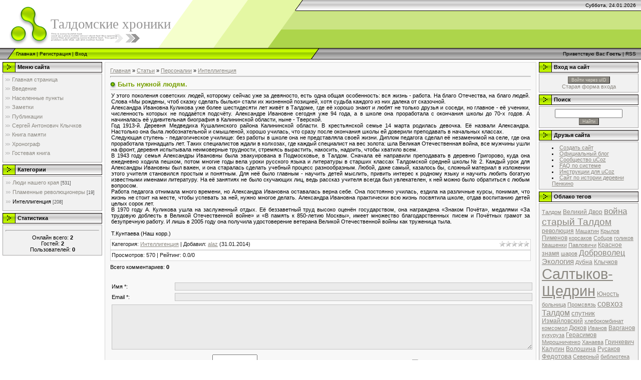

--- FILE ---
content_type: text/html; charset=UTF-8
request_url: https://alaz.moy.su/publ/byt_nuzhnoj_ljudjam/27-1-0-1457
body_size: 13954
content:
<!DOCTYPE html>
<html>
<head>

	<script type="text/javascript">new Image().src = "//counter.yadro.ru/hit;ucoznet?r"+escape(document.referrer)+(screen&&";s"+screen.width+"*"+screen.height+"*"+(screen.colorDepth||screen.pixelDepth))+";u"+escape(document.URL)+";"+Date.now();</script>
	<script type="text/javascript">new Image().src = "//counter.yadro.ru/hit;ucoz_desktop_ad?r"+escape(document.referrer)+(screen&&";s"+screen.width+"*"+screen.height+"*"+(screen.colorDepth||screen.pixelDepth))+";u"+escape(document.URL)+";"+Date.now();</script>
<meta http-equiv="content-type" content="text/html; charset=UTF-8">
<meta http-equiv="X-UA-Compatible" content="IE=edge" />
<title>Быть нужной людям. - Интеллигенция - Персоналии - Публикации - Талдомские хроники</title>

<link type="text/css" rel="StyleSheet" href="/_st/my.css" />

	<link rel="stylesheet" href="/.s/src/base.min.css?v=221108" />
	<link rel="stylesheet" href="/.s/src/layer1.min.css?v=221108" />

	<script src="/.s/src/jquery-1.12.4.min.js"></script>
	
	<script src="/.s/src/uwnd.min.js?v=221108"></script>
	<script src="//s772.ucoz.net/cgi/uutils.fcg?a=uSD&ca=2&ug=999&isp=0&r=0.244032751825134"></script>
	<link rel="stylesheet" href="/.s/src/ulightbox/ulightbox.min.css" />
	<link rel="stylesheet" href="/.s/src/social.css" />
	<script src="/.s/src/ulightbox/ulightbox.min.js"></script>
	<script>
/* --- UCOZ-JS-DATA --- */
window.uCoz = {"uLightboxType":1,"layerType":1,"country":"US","module":"publ","language":"ru","site":{"host":"alaz.moy.su","domain":null,"id":"7alaz"},"ssid":"777444144566530370232","sign":{"7287":"Перейти на страницу с фотографией.","7251":"Запрошенный контент не может быть загружен. Пожалуйста, попробуйте позже.","7253":"Начать слайд-шоу","7252":"Предыдущий","7254":"Изменить размер","5255":"Помощник","5458":"Следующий","3125":"Закрыть"}};
/* --- UCOZ-JS-CODE --- */

		function eRateEntry(select, id, a = 65, mod = 'publ', mark = +select.value, path = '', ajax, soc) {
			if (mod == 'shop') { path = `/${ id }/edit`; ajax = 2; }
			( !!select ? confirm(select.selectedOptions[0].textContent.trim() + '?') : true )
			&& _uPostForm('', { type:'POST', url:'/' + mod + path, data:{ a, id, mark, mod, ajax, ...soc } });
		}

		function updateRateControls(id, newRate) {
			let entryItem = self['entryID' + id] || self['comEnt' + id];
			let rateWrapper = entryItem.querySelector('.u-rate-wrapper');
			if (rateWrapper && newRate) rateWrapper.innerHTML = newRate;
			if (entryItem) entryItem.querySelectorAll('.u-rate-btn').forEach(btn => btn.remove())
		}
 function uSocialLogin(t) {
			var params = {"yandex":{"height":515,"width":870},"google":{"width":700,"height":600},"ok":{"height":390,"width":710},"vkontakte":{"height":400,"width":790},"facebook":{"width":950,"height":520}};
			var ref = escape(location.protocol + '//' + ('alaz.moy.su' || location.hostname) + location.pathname + ((location.hash ? ( location.search ? location.search + '&' : '?' ) + 'rnd=' + Date.now() + location.hash : ( location.search || '' ))));
			window.open('/'+t+'?ref='+ref,'conwin','width='+params[t].width+',height='+params[t].height+',status=1,resizable=1,left='+parseInt((screen.availWidth/2)-(params[t].width/2))+',top='+parseInt((screen.availHeight/2)-(params[t].height/2)-20)+'screenX='+parseInt((screen.availWidth/2)-(params[t].width/2))+',screenY='+parseInt((screen.availHeight/2)-(params[t].height/2)-20));
			return false;
		}
		function TelegramAuth(user){
			user['a'] = 9; user['m'] = 'telegram';
			_uPostForm('', {type: 'POST', url: '/index/sub', data: user});
		}
function loginPopupForm(params = {}) { new _uWnd('LF', ' ', -250, -100, { closeonesc:1, resize:1 }, { url:'/index/40' + (params.urlParams ? '?'+params.urlParams : '') }) }
/* --- UCOZ-JS-END --- */
</script>

	<style>.UhideBlock{display:none; }</style>
</head>

<body style="background-color:#FFFFFF; margin:0;padding:0;">
<div id="utbr8214" rel="s772"></div>

<!--U1AHEADER1Z--><div style="background:url('/.s/t/971/1.gif') top repeat-x #FFFFFF;">
<table border="0" cellpadding="0" cellspacing="0" width="100%">
<tr><td width="101" height="22"><img src="/.s/t/971/2.gif" border="0"></td><td width="505" height="22"><img src="/.s/t/971/3.gif" border="0"></td><td align="right" style="font-size:10px;padding-right:10px;">Суббота, 24.01.2026</td></tr>
<tr><td width="101" height="74"><img src="/.s/t/971/4.gif" border="0"></td><td width="505" style="background:url('/.s/t/971/5.gif');padding-bottom:20px;"><span style="color:#969595;font:20pt bold Verdana,Tahoma;"><!-- <logo> -->Талдомские хроники<!-- </logo> --></span></td><td><a href="javascript:;" onclick="return uSocialLogin('facebook');" data-social="facebook" class="login-with facebook" title="Войти через Facebook" rel="nofollow"><i></i></a> <a href="javascript:;" onclick="return uSocialLogin('vkontakte');" data-social="vkontakte" class="login-with vkontakte" title="Войти через ВКонтакте" rel="nofollow"><i></i></a> <a href="javascript:;" onclick="return uSocialLogin('google');" data-social="google" class="login-with google" title="Войти через Google" rel="nofollow"><i></i></a> <a href="javascript:;" onclick="return uSocialLogin('yandex');" data-social="yandex" class="login-with yandex" title="Войти через Яндекс" rel="nofollow"><i></i></a> </td></tr>
</table>
<table border="0" cellpadding="0" cellspacing="0" width="100%" height="23">
<tr><td width="32"><img src="/.s/t/971/6.gif" border="0"></td><td style="background:url('/.s/t/971/7.gif') #B0E300;font-size:10px;" class="topLink"><a href="http://alaz.moy.su/" title="Главная"><!--<s5176>-->Главная<!--</s>--></a>  | <a href="/register" title="Регистрация"><!--<s3089>-->Регистрация<!--</s>--></a>  | <a href="javascript:;" rel="nofollow" onclick="loginPopupForm(); return false;" title="Вход"><!--<s3087>-->Вход<!--</s>--></a></td><td width="27"><img src="/.s/t/971/8.gif" border="0"></td><td align="right" class="topLink" style="padding-right:10px;font-size:10px;"><!--<s5212>-->Приветствую Вас<!--</s>--> <b>Гость</b> | <a href="https://alaz.moy.su/publ/rss/">RSS</a></td></tr>
</table>
</div><!--/U1AHEADER1Z-->

<!-- <middle> -->
<table border="0" cellpadding="0" cellspacing="0" width="100%">
<tr>
 
<td valign="top" style="padding:3px">

<!--U1CLEFTER1Z-->
<!-- <block1> -->

<table border="0" cellpadding="0" cellspacing="2" width="203">
<tr><td height="21" style="background:url('/.s/t/971/9.gif') #D4DFF7;padding-left:30px;"><b><!-- <bt> --><!--<s5184>-->Меню сайта<!--</s>--><!-- </bt> --></b></td></tr>
<tr><td style="background:#F1F1F1;padding:5px;border:1px solid #A7A6A6;"><!-- <bc> --><div id="uMenuDiv1" class="uMenuV" style="position:relative;"><ul class="uMenuRoot">
<li><div class="umn-tl"><div class="umn-tr"><div class="umn-tc"></div></div></div><div class="umn-ml"><div class="umn-mr"><div class="umn-mc"><div class="uMenuItem"><a href="/"><span>Главная страница</span></a></div></div></div></div><div class="umn-bl"><div class="umn-br"><div class="umn-bc"><div class="umn-footer"></div></div></div></div></li>
<li><div class="umn-tl"><div class="umn-tr"><div class="umn-tc"></div></div></div><div class="umn-ml"><div class="umn-mr"><div class="umn-mc"><div class="uMenuItem"><a href="/index/0-2"><span>Введение</span></a></div></div></div></div><div class="umn-bl"><div class="umn-br"><div class="umn-bc"><div class="umn-footer"></div></div></div></div></li>
<li><div class="umn-tl"><div class="umn-tr"><div class="umn-tc"></div></div></div><div class="umn-ml"><div class="umn-mr"><div class="umn-mc"><div class="uMenuItem"><a href="/load"><span>Населенные пункты</span></a></div></div></div></div><div class="umn-bl"><div class="umn-br"><div class="umn-bc"><div class="umn-footer"></div></div></div></div></li>
<li><div class="umn-tl"><div class="umn-tr"><div class="umn-tc"></div></div></div><div class="umn-ml"><div class="umn-mr"><div class="umn-mc"><div class="uMenuItem"><a href="/board"><span>Заметки</span></a></div></div></div></div><div class="umn-bl"><div class="umn-br"><div class="umn-bc"><div class="umn-footer"></div></div></div></div></li>
<li><div class="umn-tl"><div class="umn-tr"><div class="umn-tc"></div></div></div><div class="umn-ml"><div class="umn-mr"><div class="umn-mc"><div class="uMenuItem"><a href="/publ"><span>Публикации</span></a></div></div></div></div><div class="umn-bl"><div class="umn-br"><div class="umn-bc"><div class="umn-footer"></div></div></div></div></li>
<li><div class="umn-tl"><div class="umn-tr"><div class="umn-tc"></div></div></div><div class="umn-ml"><div class="umn-mr"><div class="umn-mc"><div class="uMenuItem"><a href="/blog"><span>Сергей Антонович Клычков</span></a></div></div></div></div><div class="umn-bl"><div class="umn-br"><div class="umn-bc"><div class="umn-footer"></div></div></div></div></li>
<li><div class="umn-tl"><div class="umn-tr"><div class="umn-tc"></div></div></div><div class="umn-ml"><div class="umn-mr"><div class="umn-mc"><div class="uMenuItem"><a href="/index/0-5"><span>Книга памяти</span></a></div></div></div></div><div class="umn-bl"><div class="umn-br"><div class="umn-bc"><div class="umn-footer"></div></div></div></div></li>
<li><div class="umn-tl"><div class="umn-tr"><div class="umn-tc"></div></div></div><div class="umn-ml"><div class="umn-mr"><div class="umn-mc"><div class="uMenuItem"><a href="/index/khronograf/0-15"><span>Хронограф</span></a></div></div></div></div><div class="umn-bl"><div class="umn-br"><div class="umn-bc"><div class="umn-footer"></div></div></div></div></li>
<li><div class="umn-tl"><div class="umn-tr"><div class="umn-tc"></div></div></div><div class="umn-ml"><div class="umn-mr"><div class="umn-mc"><div class="uMenuItem"><a href="/gb"><span>Гостевая книга</span></a></div></div></div></div><div class="umn-bl"><div class="umn-br"><div class="umn-bc"><div class="umn-footer"></div></div></div></div></li></ul></div><script>$(function(){_uBuildMenu('#uMenuDiv1',0,document.location.href+'/','uMenuItemA','uMenuArrow',2500);})</script>
<!-- </bc> --></td></tr>
</table>

<!-- </block1> -->

<!-- <block6415> -->

<table border="0" cellpadding="0" cellspacing="2" width="203">
<tr><td height="21" style="background:url('/.s/t/971/9.gif') #D4DFF7;padding-left:30px;"><b><!-- <bt> -->Категории<!-- </bt> --></b></td></tr>
<tr><td style="background:#F1F1F1;padding:5px;border:1px solid #A7A6A6;"><!-- <bc> --><table border="0" cellspacing="1" cellpadding="0" width="100%" class="catsTable"><tr>
					<td style="width:100%" class="catsTd" valign="top" id="cid25">
						<a href="/publ/25" class="catName">Люди нашего края</a>  <span class="catNumData" style="unicode-bidi:embed;">[531]</span> 
					</td></tr><tr>
					<td style="width:100%" class="catsTd" valign="top" id="cid26">
						<a href="/publ/26" class="catName">Пламенные революционеры</a>  <span class="catNumData" style="unicode-bidi:embed;">[19]</span> 
					</td></tr><tr>
					<td style="width:100%" class="catsTd" valign="top" id="cid27">
						<a href="/publ/27" class="catNameActive">Интеллигенция</a>  <span class="catNumData" style="unicode-bidi:embed;">[208]</span> 
					</td></tr></table><!-- </bc> --></td></tr>
</table>

<!-- </block6415> -->

<!-- <block4> -->

<!-- </block4> -->

<!-- <block5> -->

<!-- </block5> -->

<!-- <block6> -->

<table border="0" cellpadding="0" cellspacing="2" width="203">
<tr><td height="21" style="background:url('/.s/t/971/9.gif') #D4DFF7;padding-left:30px;"><b><!-- <bt> --><!--<s5195>-->Статистика<!--</s>--><!-- </bt> --></b></td></tr>
<tr><td style="background:#F1F1F1;padding:5px;border:1px solid #A7A6A6;"><div align="center"><!-- <bc> --><hr /><div class="tOnline" id="onl1">Онлайн всего: <b>2</b></div> <div class="gOnline" id="onl2">Гостей: <b>2</b></div> <div class="uOnline" id="onl3">Пользователей: <b>0</b></div><!-- </bc> --></div></td></tr>
</table>

<!-- </block6> -->
<!--/U1CLEFTER1Z-->
</td>


<td valign="top" width="80%" style="padding-top:5px">
<table border="0" cellpadding="10" cellspacing="0" width="100%" style="border:1px solid #D7D7D7;"><tr><td style="background:#F8F8F8;"><!-- <body> --><table border="0" cellpadding="0" cellspacing="0" width="100%">
<tr>
<td width="80%"><a href="http://alaz.moy.su/"><!--<s5176>-->Главная<!--</s>--></a> &raquo; <a href="/publ/"><!--<s5208>-->Статьи<!--</s>--></a> &raquo; <a href="/publ/24">Персоналии</a> &raquo; <a href="/publ/27">Интеллигенция</a></td>
<td align="right" style="white-space: nowrap;"></td>
</tr>
</table>
<hr />
<div class="eTitle" style="padding-bottom:3px;">Быть нужной людям.</div>
<table border="0" width="100%" cellspacing="0" cellpadding="2" class="eBlock">
<tr><td class="eText" colspan="2"><div id="nativeroll_video_cont" style="display:none;"></div>У этого поколения советских людей, которому сейчас уже за девяносто, есть одна общая особенность: вся жизнь - работа. На благо Отечества, на благо людей. Слова «Мы рождены, чтоб сказку сделать былью» стали их жизненной позицией, хотя судьба каждого из них далека от сказочной. <br /> Александра Ивановна Куликова уже более шестидесяти лет живёт в Талдоме, где её хорошо знают и любят не только друзья и соседи, но главное - её ученики, численность которых не поддаётся подсчёту. Александре Ивановне сегодня уже 94 года, а в школе она проработала с окончания школы до 70-х годов. А начиналась её удивительная биография в Калининской области, ныне - Тверской. <br /> Год 1913-й. Деревня Медведиха Кушалинского района Калининской области. В крестьянской семье 14 марта родилась девочка. Её назвали Александра. Настолько она была любознательной и смышленой, хорошо училась, что сразу после окончания школы ей доверили преподавать в начальных классах. <br /> Следующая ступень - педагогическое училище: без работы в школе она не представляла своей жизни. Диплом педагога сделал её незаменимой на селе, где она проработала тринадцать лет. Таких специалистов ждали в колхозах, где каждый специалист на вес золота: шла Великая Отечественная война, все мужчины ушли на фронт, деревня испытывала неимоверные трудности, стремясь вырастить, накосить, надоить, чтобы хватило всем. <br /> В 1943 году семья Александры Ивановны была эвакуирована в Подмосковье, в Талдом. Сначала её направили преподавать в деревню Григорово, куда она ежедневно ходила пешком, потом многие годы вела уроки русского языка и литературы в старших классах Талдомской средней школы № 2. Каждый урок для Александры Ивановны был важен, и она старалась сделать учебный процесс разнообразным. Любой, даже самый, казалось бы, сложный материал в изложении этого учителя становился простым и понятным. Для неё было главным - научить детей мыслить, привить интерес к родному языку и научить любить богатую известными именами литературу. На её занятиях не было скучающих лиц, ведь рассказ учителя всегда был увлекателен, к ней можно было обратиться с любым вопросом. <br /> Работа педагога отнимала много времени, но Александра Ивановна оставалась верна себе. Она постоянно училась, ездила на различные курсы, понимая, что жизнь не стоит на месте, чтобы успевать за ней, нужно многое делать. Александра Ивановна практически всю жизнь посвятила школе, отдав воспитанию детей целых сорок лет. <br /> В 1970 году А. Куликова ушла на заслуженный отдых. Её беззаветный труд высоко оценён государством, она награждена «Знаком Почёта», медалями «За трудовую доблесть в Великой Отечественной войне» и «В память к 850-летию Москвы», имеет множество благодарственных писем и Почётных грамот за безупречную работу. И лишь в 2005 году она получила удостоверение ветерана Великой Отечественной войны как труженица тыла. <br /><br /> Т.Кунтаева (Наш корр.)
		<script>
			var container = document.getElementById('nativeroll_video_cont');

			if (container) {
				var parent = container.parentElement;

				if (parent) {
					const wrapper = document.createElement('div');
					wrapper.classList.add('js-teasers-wrapper');

					parent.insertBefore(wrapper, container.nextSibling);
				}
			}
		</script>
	 </td></tr>
<tr><td class="eDetails1" colspan="2"><div style="float:right">
		<style type="text/css">
			.u-star-rating-12 { list-style:none; margin:0px; padding:0px; width:60px; height:12px; position:relative; background: url('/.s/img/stars/3/12.png') top left repeat-x }
			.u-star-rating-12 li{ padding:0px; margin:0px; float:left }
			.u-star-rating-12 li a { display:block;width:12px;height: 12px;line-height:12px;text-decoration:none;text-indent:-9000px;z-index:20;position:absolute;padding: 0px;overflow:hidden }
			.u-star-rating-12 li a:hover { background: url('/.s/img/stars/3/12.png') left center;z-index:2;left:0px;border:none }
			.u-star-rating-12 a.u-one-star { left:0px }
			.u-star-rating-12 a.u-one-star:hover { width:12px }
			.u-star-rating-12 a.u-two-stars { left:12px }
			.u-star-rating-12 a.u-two-stars:hover { width:24px }
			.u-star-rating-12 a.u-three-stars { left:24px }
			.u-star-rating-12 a.u-three-stars:hover { width:36px }
			.u-star-rating-12 a.u-four-stars { left:36px }
			.u-star-rating-12 a.u-four-stars:hover { width:48px }
			.u-star-rating-12 a.u-five-stars { left:48px }
			.u-star-rating-12 a.u-five-stars:hover { width:60px }
			.u-star-rating-12 li.u-current-rating { top:0 !important; left:0 !important;margin:0 !important;padding:0 !important;outline:none;background: url('/.s/img/stars/3/12.png') left bottom;position: absolute;height:12px !important;line-height:12px !important;display:block;text-indent:-9000px;z-index:1 }
		</style><script>
			var usrarids = {};
			function ustarrating(id, mark) {
				if (!usrarids[id]) {
					usrarids[id] = 1;
					$(".u-star-li-"+id).hide();
					_uPostForm('', { type:'POST', url:`/publ`, data:{ a:65, id, mark, mod:'publ', ajax:'2' } })
				}
			}
		</script><ul id="uStarRating1457" class="uStarRating1457 u-star-rating-12" title="Рейтинг: 0.0/0">
			<li id="uCurStarRating1457" class="u-current-rating uCurStarRating1457" style="width:0%;"></li><li class="u-star-li-1457"><a href="javascript:;" onclick="ustarrating('1457', 1)" class="u-one-star">1</a></li>
				<li class="u-star-li-1457"><a href="javascript:;" onclick="ustarrating('1457', 2)" class="u-two-stars">2</a></li>
				<li class="u-star-li-1457"><a href="javascript:;" onclick="ustarrating('1457', 3)" class="u-three-stars">3</a></li>
				<li class="u-star-li-1457"><a href="javascript:;" onclick="ustarrating('1457', 4)" class="u-four-stars">4</a></li>
				<li class="u-star-li-1457"><a href="javascript:;" onclick="ustarrating('1457', 5)" class="u-five-stars">5</a></li></ul></div><span class="e-category"><span class="ed-title"><!--<s3179>-->Категория<!--</s>-->:</span> <span class="ed-value"><a href="/publ/27">Интеллигенция</a></span></span><span class="ed-sep"> | </span><span class="e-add"><span class="ed-title"><!--<s3178>-->Добавил<!--</s>-->:</span> <span class="ed-value"><a href="javascript:;" rel="nofollow" onclick="window.open('/index/8-1', 'up1', 'scrollbars=1,top=0,left=0,resizable=1,width=700,height=375'); return false;">alaz</a> (31.01.2014) </span></span>
  </span></span>
</td></tr>
<tr><td class="eDetails2" colspan="2"><span class="e-reads"><span class="ed-title"><!--<s3177>-->Просмотров<!--</s>-->:</span> <span class="ed-value">570</span></span> 

<span class="ed-sep"> | </span><span class="e-rating"><span class="ed-title"><!--<s3119>-->Рейтинг<!--</s>-->:</span> <span class="ed-value"><span id="entRating1457">0.0</span>/<span id="entRated1457">0</span></span></span></td></tr>
</table>



<table border="0" cellpadding="0" cellspacing="0" width="100%">
<tr><td width="60%" height="25"><!--<s5183>-->Всего комментариев<!--</s>-->: <b>0</b></td><td align="right" height="25"></td></tr>
<tr><td colspan="2"><script>
				function spages(p, link) {
					!!link && location.assign(atob(link));
				}
			</script>
			<div id="comments"></div>
			<div id="newEntryT"></div>
			<div id="allEntries"></div>
			<div id="newEntryB"></div><script>
			
		Object.assign(uCoz.spam ??= {}, {
			config : {
				scopeID  : 0,
				idPrefix : 'comEnt',
			},
			sign : {
				spam            : 'Спам',
				notSpam         : 'Не спам',
				hidden          : 'Спам-сообщение скрыто.',
				shown           : 'Спам-сообщение показано.',
				show            : 'Показать',
				hide            : 'Скрыть',
				admSpam         : 'Разрешить жалобы',
				admSpamTitle    : 'Разрешить пользователям сайта помечать это сообщение как спам',
				admNotSpam      : 'Это не спам',
				admNotSpamTitle : 'Пометить как не-спам, запретить пользователям жаловаться на это сообщение',
			},
		})
		
		uCoz.spam.moderPanelNotSpamClick = function(elem) {
			var waitImg = $('<img align="absmiddle" src="/.s/img/fr/EmnAjax.gif">');
			var elem = $(elem);
			elem.find('img').hide();
			elem.append(waitImg);
			var messageID = elem.attr('data-message-id');
			var notSpam   = elem.attr('data-not-spam') ? 0 : 1; // invert - 'data-not-spam' should contain CURRENT 'notspam' status!

			$.post('/index/', {
				a          : 101,
				scope_id   : uCoz.spam.config.scopeID,
				message_id : messageID,
				not_spam   : notSpam
			}).then(function(response) {
				waitImg.remove();
				elem.find('img').show();
				if (response.error) {
					alert(response.error);
					return;
				}
				if (response.status == 'admin_message_not_spam') {
					elem.attr('data-not-spam', true).find('img').attr('src', '/.s/img/spamfilter/notspam-active.gif');
					$('#del-as-spam-' + messageID).hide();
				} else {
					elem.removeAttr('data-not-spam').find('img').attr('src', '/.s/img/spamfilter/notspam.gif');
					$('#del-as-spam-' + messageID).show();
				}
				//console.log(response);
			});

			return false;
		};

		uCoz.spam.report = function(scopeID, messageID, notSpam, callback, context) {
			return $.post('/index/', {
				a: 101,
				scope_id   : scopeID,
				message_id : messageID,
				not_spam   : notSpam
			}).then(function(response) {
				if (callback) {
					callback.call(context || window, response, context);
				} else {
					window.console && console.log && console.log('uCoz.spam.report: message #' + messageID, response);
				}
			});
		};

		uCoz.spam.reportDOM = function(event) {
			if (event.preventDefault ) event.preventDefault();
			var elem      = $(this);
			if (elem.hasClass('spam-report-working') ) return false;
			var scopeID   = uCoz.spam.config.scopeID;
			var messageID = elem.attr('data-message-id');
			var notSpam   = elem.attr('data-not-spam');
			var target    = elem.parents('.report-spam-target').eq(0);
			var height    = target.outerHeight(true);
			var margin    = target.css('margin-left');
			elem.html('<img src="/.s/img/wd/1/ajaxs.gif">').addClass('report-spam-working');

			uCoz.spam.report(scopeID, messageID, notSpam, function(response, context) {
				context.elem.text('').removeClass('report-spam-working');
				window.console && console.log && console.log(response); // DEBUG
				response.warning && window.console && console.warn && console.warn( 'uCoz.spam.report: warning: ' + response.warning, response );
				if (response.warning && !response.status) {
					// non-critical warnings, may occur if user reloads cached page:
					if (response.warning == 'already_reported' ) response.status = 'message_spam';
					if (response.warning == 'not_reported'     ) response.status = 'message_not_spam';
				}
				if (response.error) {
					context.target.html('<div style="height: ' + context.height + 'px; line-height: ' + context.height + 'px; color: red; font-weight: bold; text-align: center;">' + response.error + '</div>');
				} else if (response.status) {
					if (response.status == 'message_spam') {
						context.elem.text(uCoz.spam.sign.notSpam).attr('data-not-spam', '1');
						var toggle = $('#report-spam-toggle-wrapper-' + response.message_id);
						if (toggle.length) {
							toggle.find('.report-spam-toggle-text').text(uCoz.spam.sign.hidden);
							toggle.find('.report-spam-toggle-button').text(uCoz.spam.sign.show);
						} else {
							toggle = $('<div id="report-spam-toggle-wrapper-' + response.message_id + '" class="report-spam-toggle-wrapper" style="' + (context.margin ? 'margin-left: ' + context.margin : '') + '"><span class="report-spam-toggle-text">' + uCoz.spam.sign.hidden + '</span> <a class="report-spam-toggle-button" data-target="#' + uCoz.spam.config.idPrefix + response.message_id + '" href="javascript:;">' + uCoz.spam.sign.show + '</a></div>').hide().insertBefore(context.target);
							uCoz.spam.handleDOM(toggle);
						}
						context.target.addClass('report-spam-hidden').fadeOut('fast', function() {
							toggle.fadeIn('fast');
						});
					} else if (response.status == 'message_not_spam') {
						context.elem.text(uCoz.spam.sign.spam).attr('data-not-spam', '0');
						$('#report-spam-toggle-wrapper-' + response.message_id).fadeOut('fast');
						$('#' + uCoz.spam.config.idPrefix + response.message_id).removeClass('report-spam-hidden').show();
					} else if (response.status == 'admin_message_not_spam') {
						elem.text(uCoz.spam.sign.admSpam).attr('title', uCoz.spam.sign.admSpamTitle).attr('data-not-spam', '0');
					} else if (response.status == 'admin_message_spam') {
						elem.text(uCoz.spam.sign.admNotSpam).attr('title', uCoz.spam.sign.admNotSpamTitle).attr('data-not-spam', '1');
					} else {
						alert('uCoz.spam.report: unknown status: ' + response.status);
					}
				} else {
					context.target.remove(); // no status returned by the server - remove message (from DOM).
				}
			}, { elem: elem, target: target, height: height, margin: margin });

			return false;
		};

		uCoz.spam.handleDOM = function(within) {
			within = $(within || 'body');
			within.find('.report-spam-wrap').each(function() {
				var elem = $(this);
				elem.parent().prepend(elem);
			});
			within.find('.report-spam-toggle-button').not('.report-spam-handled').click(function(event) {
				if (event.preventDefault ) event.preventDefault();
				var elem    = $(this);
				var wrapper = elem.parents('.report-spam-toggle-wrapper');
				var text    = wrapper.find('.report-spam-toggle-text');
				var target  = elem.attr('data-target');
				target      = $(target);
				target.slideToggle('fast', function() {
					if (target.is(':visible')) {
						wrapper.addClass('report-spam-toggle-shown');
						text.text(uCoz.spam.sign.shown);
						elem.text(uCoz.spam.sign.hide);
					} else {
						wrapper.removeClass('report-spam-toggle-shown');
						text.text(uCoz.spam.sign.hidden);
						elem.text(uCoz.spam.sign.show);
					}
				});
				return false;
			}).addClass('report-spam-handled');
			within.find('.report-spam-remove').not('.report-spam-handled').click(function(event) {
				if (event.preventDefault ) event.preventDefault();
				var messageID = $(this).attr('data-message-id');
				del_item(messageID, 1);
				return false;
			}).addClass('report-spam-handled');
			within.find('.report-spam-btn').not('.report-spam-handled').click(uCoz.spam.reportDOM).addClass('report-spam-handled');
			window.console && console.log && console.log('uCoz.spam.handleDOM: done.');
			try { if (uCoz.manageCommentControls) { uCoz.manageCommentControls() } } catch(e) { window.console && console.log && console.log('manageCommentControls: fail.'); }

			return this;
		};
	
			uCoz.spam.handleDOM();
		</script></td></tr>
<tr><td colspan="2" align="center"></td></tr>
<tr><td colspan="2" height="10"></td></tr>
</table>



<div id="postFormContent" class="">
		<form method="post" name="addform" id="acform" action="/index/" onsubmit="return addcom(this)" class="publ-com-add" data-submitter="addcom"><script>
		function _dS(a){var b=a.split(''),c=b.pop();return b.map(function(d){var e=d.charCodeAt(0)-c;return String.fromCharCode(32>e?127-(32-e):e)}).join('')}
		var _y8M = _dS('>kprwv"v{rg?$jkffgp$"pcog?$uqu$"xcnwg?$7:236758;$"1@2');
		function addcom( form, data = {} ) {
			if (document.getElementById('addcBut')) {
				document.getElementById('addcBut').disabled = true;
			} else {
				try { document.addform.submit.disabled = true; } catch(e) {}
			}

			if (document.getElementById('eMessage')) {
				document.getElementById('eMessage').innerHTML = '<span style="color:#999"><img src="/.s/img/ma/m/i2.gif" border="0" align="absmiddle" width="13" height="13"> Идёт передача данных...</span>';
			}

			_uPostForm(form, { type:'POST', url:'/index/', data })
			return false
		}
document.write(_y8M);</script>

<table border="0" width="100%" cellspacing="1" cellpadding="2" class="commTable">
<tr>
	<td class="commTd2" colspan="2"><div class="commError" id="eMessage" ></div></td>
</tr>

<tr>
	<td width="15%" class="commTd1" nowrap>Имя *:</td>
	<td class="commTd2"><input class="commFl" type="text" name="name" value="" size="30" maxlength="60"></td>
</tr>
<tr>
	<td class="commTd1">Email *:</td>
	<td class="commTd2"><input class="commFl" type="text" name="email" value="" size="30" maxlength="60"></td>
</tr>

<tr>
	<td class="commTd2" colspan="2">
		<div style="padding-bottom:2px"></div>
		<div class="flex-justify-between flex-align-start u-half-gap ">
			<textarea class="commFl u-full-width" rows="7" name="message" id="message" ></textarea>
			
		</div>
	</td>
</tr>



<tr>
	<td class="commTd1" nowrap>Код *:</td>
	<td class="commTd2"><!-- <captcha_block_html> -->
		<label id="captcha-block-publ-com-add" class="captcha-block" for="captcha-answer-publ-com-add">
			<!-- <captcha_answer_html> -->
			<input id="captcha-answer-publ-com-add" class="captcha-answer u-input ui-text uf-text uf-captcha" name="code" type="text" placeholder="Ответ" autocomplete="off" >
			<!-- </captcha_answer_html> -->
			<!-- <captcha_renew_html> -->
			<img class="captcha-renew publ-com-add" src="/.s/img/ma/refresh.gif" title="Обновить код безопасности">
			<!-- </captcha_renew_html> -->
			<!-- <captcha_question_html> -->
			<input id="captcha-skey-publ-com-add" type="hidden" name="skey" value="1770325345">
			<img class="captcha-question publ-com-add" src="/secure/?f=publ-com-add&skey=1770325345" title="Обновить код безопасности" title="Обновить код безопасности" >
			<!-- <captcha_script_html> -->
			<script type="text/javascript">
				function initClick() {
					$(' .captcha-question.publ-com-add,  .captcha-renew.publ-com-add').on('click', function(event) {
						var PARENT = $(this).parent().parent();
						$('img[src^="/secure/"]', PARENT).prop('src', '/secure/?f=publ-com-add&skey=1770325345&rand=' + Date.now());
						$('input[name=code]', PARENT).val('').focus();
					});
				}

				if (window.jQuery) {
					$(initClick);
				} else {
					// В новой ПУ jQuery находится в бандле, который подгружается в конце body
					// и недоступен в данный момент
					document.addEventListener('DOMContentLoaded', initClick);
				}
			</script>
			<!-- </captcha_script_html> -->
			<!-- </captcha_question_html> -->
		</label>
		<!-- </captcha_block_html> -->
	</td>
</tr>

<tr>
	<td class="commTd2" colspan="2" align="center"><input type="submit" class="commSbmFl" id="addcBut" name="submit" value="Добавить комментарий"></td>
</tr>
</table><input type="hidden" name="ssid" value="777444144566530370232" />
				<input type="hidden" name="a"  value="36" />
				<input type="hidden" name="m"  value="3" />
				<input type="hidden" name="id" value="1457" />
				
				<input type="hidden" name="soc_type" id="csoc_type" />
				<input type="hidden" name="data" id="cdata" />
			</form>
		</div>

<!-- </body> --></td></tr></table>
</td>

<td valign="top" style="padding:3px">
<!--U1DRIGHTER1Z-->
<!-- <block7> -->

<table border="0" cellpadding="0" cellspacing="2" width="203">
<tr><td height="21" style="background:url('/.s/t/971/9.gif') #D4DFF7;padding-left:30px;"><b><!-- <bt> --><!--<s5158>-->Вход на сайт<!--</s>--><!-- </bt> --></b></td></tr>
<tr><td style="background:#F1F1F1;padding:5px;border:1px solid #A7A6A6;"><!-- <bc> --><div id="uidLogForm" class="auth-block" align="center">
				<div id="uidLogButton" class="auth-block-social">
					<div class="login-button-container"><button class="loginButton" onclick="window.open('https://login.uid.me/?site=7alaz&amp;ref='+escape(location.protocol + '//' + ('alaz.moy.su' || location.hostname) + location.pathname + ((location.hash ? (location.search ? location.search + '&' : '?') + 'rnd=' + Date.now() + location.hash : (location.search || '' )))),'uidLoginWnd','width=580,height=450,resizable=yes,titlebar=yes')">Войти через uID</button></div>
					<div class="auth-social-list"><a href="javascript:;" onclick="return uSocialLogin('vkontakte');" data-social="vkontakte" class="login-with vkontakte" title="Войти через ВКонтакте" rel="nofollow"><i></i></a><a href="javascript:;" onclick="return uSocialLogin('facebook');" data-social="facebook" class="login-with facebook" title="Войти через Facebook" rel="nofollow"><i></i></a><a href="javascript:;" onclick="return uSocialLogin('yandex');" data-social="yandex" class="login-with yandex" title="Войти через Яндекс" rel="nofollow"><i></i></a><a href="javascript:;" onclick="return uSocialLogin('google');" data-social="google" class="login-with google" title="Войти через Google" rel="nofollow"><i></i></a><a href="javascript:;" onclick="return uSocialLogin('ok');" data-social="ok" class="login-with ok" title="Войти через Одноклассники" rel="nofollow"><i></i></a></div>
					<div class="auth-block-switcher">
						<a href="javascript:;" class="noun" onclick="document.getElementById('uidLogButton').style.display='none';document.getElementById('baseLogForm').style.display='';" title="Используйте, если окно авторизации через uID не открывается">Старая форма входа</a>
					</div>
				</div>
				<div id="baseLogForm" class="auth-block-base" style="display:none">
		<script>
		sendFrm549081 = function( form, data = {} ) {
			var o   = $('#frmLg549081')[0];
			var pos = _uGetOffset(o);
			var o2  = $('#blk549081')[0];
			document.body.insertBefore(o2, document.body.firstChild);
			$(o2).css({top:(pos['top'])+'px',left:(pos['left'])+'px',width:o.offsetWidth+'px',height:o.offsetHeight+'px',display:''}).html('<div align="left" style="padding:5px;"><div class="myWinLoad"></div></div>');
			_uPostForm(form, { type:'POST', url:'/index/sub/', data, error:function() {
				$('#blk549081').html('<div align="" style="padding:10px;"><div class="myWinLoadSF" title="Невозможно выполнить запрос, попробуйте позже"></div></div>');
				_uWnd.alert('<div class="myWinError">Невозможно выполнить запрос, попробуйте позже</div>', '', {w:250, h:90, tm:3000, pad:'15px'} );
				setTimeout("$('#blk549081').css('display', 'none');", '1500');
			}});
			return false
		}
		
		</script>

		<div id="blk549081" style="border:1px solid #CCCCCC;position:absolute;z-index:82;background:url('/.s/img/fr/g.gif');display:none;"></div>

		<form id="frmLg549081" class="login-form local-auth" action="/index/sub/" method="post" onsubmit="return sendFrm549081(this)" data-submitter="sendFrm549081">
			
			
			<table border="0" cellspacing="1" cellpadding="0" width="100%">
			
			<tr><td class="login-form-label" width="20%" nowrap="nowrap">E-mail:</td>
				<td class="login-form-val" ><input class="loginField" type="text" name="user" value="" size="20" autocomplete="username" style="width:100%;" maxlength="50"/></td></tr>
			<tr><td class="login-form-label">Пароль:</td>
				<td class="login-form-val"><input class="loginField" type="password" name="password" size="20" autocomplete="password" style="width:100%" maxlength="32"/></td></tr>
				
			</table>
			<table border="0" cellspacing="1" cellpadding="0" width="100%">
			<tr><td nowrap>
					<input id="rementry" type="checkbox" name="rem" value="1" checked="checked"/><label for="rementry">запомнить</label>
					</td>
				<td style="text-align:end" valign="top"><input class="loginButton" name="sbm" type="submit" value="Вход"/></td></tr>
			<tr><td class="login-form-links" colspan="2"><div style="text-align:center;"><a href="javascript:;" rel="nofollow" onclick="new _uWnd('Prm','Напоминание пароля',300,130,{ closeonesc:1 },{url:'/index/5'});return false;">Забыл пароль</a> | <a href="/register">Регистрация</a></div></td></tr>
			</table>
			
			<input type="hidden" name="a"    value="2" />
			<input type="hidden" name="ajax" value="1" />
			<input type="hidden" name="rnd"  value="081" />
			
			<div class="social-label">или</div><div class="auth-social-list"><a href="javascript:;" onclick="return uSocialLogin('vkontakte');" data-social="vkontakte" class="login-with vkontakte" title="Войти через ВКонтакте" rel="nofollow"><i></i></a><a href="javascript:;" onclick="return uSocialLogin('facebook');" data-social="facebook" class="login-with facebook" title="Войти через Facebook" rel="nofollow"><i></i></a><a href="javascript:;" onclick="return uSocialLogin('yandex');" data-social="yandex" class="login-with yandex" title="Войти через Яндекс" rel="nofollow"><i></i></a><a href="javascript:;" onclick="return uSocialLogin('google');" data-social="google" class="login-with google" title="Войти через Google" rel="nofollow"><i></i></a><a href="javascript:;" onclick="return uSocialLogin('ok');" data-social="ok" class="login-with ok" title="Войти через Одноклассники" rel="nofollow"><i></i></a></div>
		</form></div></div><!-- </bc> --></td></tr>
</table>

<!-- </block7> -->

<!-- <block8> -->

<!-- </block8> -->

<!-- <block9> -->

<!-- </block9> -->

<!-- <block10> -->

<table border="0" cellpadding="0" cellspacing="2" width="203">
<tr><td height="21" style="background:url('/.s/t/971/9.gif') #D4DFF7;padding-left:30px;"><b><!-- <bt> --><!--<s3163>-->Поиск<!--</s>--><!-- </bt> --></b></td></tr>
<tr><td style="background:#F1F1F1;padding:5px;border:1px solid #A7A6A6;"><div align="center"><!-- <bc> -->
		<div class="searchForm">
			<form onsubmit="this.sfSbm.disabled=true" method="get" style="margin:0" action="/search/">
				<div align="center" class="schQuery">
					<input type="text" name="q" maxlength="30" size="20" class="queryField" />
				</div>
				<div align="center" class="schBtn">
					<input type="submit" class="searchSbmFl" name="sfSbm" value="Найти" />
				</div>
				<input type="hidden" name="t" value="0">
			</form>
		</div><!-- </bc> --></div></td></tr>
</table>

<!-- </block10> -->

<!-- <block11> -->

<!-- </block11> -->

<!-- <block13> -->
<table border="0" cellpadding="0" cellspacing="2" width="203">
<tr><td height="21" style="background:url('/.s/t/971/9.gif') #D4DFF7;padding-left:30px;"><b><!-- <bt> --><!--<s5204>-->Друзья сайта<!--</s>--><!-- </bt> --></b></td></tr>
<tr><td style="background:#F1F1F1;padding:5px;border:1px solid #A7A6A6;"><!-- <bc> --><!--<s1546>--><li><a href="http://www.%s/" target="_blank">Создать сайт</a></li>
<li><a href="//blog.ucoz.ru/" target="_blank">Официальный блог</a></li>
<li><a href="//forum.ucoz.ru/" target="_blank">Сообщество uCoz</a></li>
<li><a href="//faq.ucoz.ru/" target="_blank">FAQ по системе</a></li>
<li><a href="//manual.ucoz.net/" target="_blank">Инструкции для uCoz</a></li>

<li><a href="http://penkino.okis.ru/" target="_blank">Сайт по истории деревни Пенкино</a></li>
 <!--</s>--><!-- </bc> --></td></tr>
</table>
<!-- </block13> -->

<!-- <block4120> -->

<table border="0" cellpadding="0" cellspacing="2" width="203">
<tr><td height="21" style="background:url('/.s/t/971/9.gif') #D4DFF7;padding-left:30px;"><b><!-- <bt> -->Облако тегов<!-- </bt> --></b></td></tr>
<tr><td style="background:#F1F1F1;padding:5px;border:1px solid #A7A6A6;"><!-- <bc> --><noindex><a style="font-size:8pt;" href="/search/%D0%A2%D0%B0%D0%BB%D0%B4%D0%BE%D0%BC/" rel="nofollow" class="eTag eTagGr8">Талдом</a> <a style="font-size:9pt;" href="/search/%D0%92%D0%B5%D0%BB%D0%B8%D0%BA%D0%B8%D0%B9%20%D0%94%D0%B2%D0%BE%D1%80/" rel="nofollow" class="eTag eTagGr9">Великий Двор</a> <a style="font-size:13pt;" href="/search/%D0%B2%D0%BE%D0%B9%D0%BD%D0%B0/" rel="nofollow" class="eTag eTagGr13">война</a> <a style="font-size:14pt;" href="/search/%D1%81%D1%82%D0%B0%D1%80%D1%8B%D0%B9%20%D0%A2%D0%B0%D0%BB%D0%B4%D0%BE%D0%BC/" rel="nofollow" class="eTag eTagGr14">старый Талдом</a> <a style="font-size:9pt;" href="/search/%D1%80%D0%B5%D0%B2%D0%BE%D0%BB%D1%8E%D1%86%D0%B8%D1%8F/" rel="nofollow" class="eTag eTagGr9">революция</a> <a style="font-size:8pt;" href="/search/%D0%9C%D0%B0%D1%88%D0%B0%D1%82%D0%B8%D0%BD/" rel="nofollow" class="eTag eTagGr8">Машатин</a> <a style="font-size:8pt;" href="/search/%D0%9A%D1%80%D1%8B%D0%BB%D0%BE%D0%B2/" rel="nofollow" class="eTag eTagGr8">Крылов</a> <a style="font-size:9pt;" href="/search/%D0%9F%D0%B8%D0%BC%D0%B5%D0%BD%D0%BE%D0%B2/" rel="nofollow" class="eTag eTagGr9">Пименов</a> <a style="font-size:8pt;" href="/search/%D0%BA%D0%BE%D1%80%D1%81%D0%B0%D0%BA%D0%BE%D0%B2/" rel="nofollow" class="eTag eTagGr8">корсаков</a> <a style="font-size:8pt;" href="/search/%D0%A1%D0%BE%D0%B1%D1%86%D0%BE%D0%B2/" rel="nofollow" class="eTag eTagGr8">Собцов</a> <a style="font-size:8pt;" href="/search/%D0%B3%D0%BE%D0%BB%D0%B8%D0%BA%D0%BE%D0%B2/" rel="nofollow" class="eTag eTagGr8">голиков</a> <a style="font-size:8pt;" href="/search/%D0%9A%D0%B2%D0%B0%D1%88%D0%B5%D0%BD%D0%BA%D0%B8/" rel="nofollow" class="eTag eTagGr8">Квашенки</a> <a style="font-size:8pt;" href="/search/%D0%9F%D0%B0%D0%B2%D0%BB%D0%BE%D0%B2%D0%B8%D1%87%D0%B8/" rel="nofollow" class="eTag eTagGr8">Павловичи</a> <a style="font-size:9pt;" href="/search/%D0%9A%D1%80%D0%B0%D1%81%D0%BD%D0%BE%D0%B5%20%D0%B7%D0%BD%D0%B0%D0%BC%D1%8F/" rel="nofollow" class="eTag eTagGr9">Красное знамя</a> <a style="font-size:8pt;" href="/search/%D1%88%D0%B0%D1%80%D0%BE%D0%B2/" rel="nofollow" class="eTag eTagGr8">шаров</a> <a style="font-size:12pt;" href="/search/%D0%94%D0%BE%D0%B1%D1%80%D0%BE%D0%B2%D0%BE%D0%BB%D0%B5%D1%86/" rel="nofollow" class="eTag eTagGr12">Доброволец</a> <a style="font-size:11pt;" href="/search/%D0%AD%D0%BA%D0%BE%D0%BB%D0%BE%D0%B3%D0%B8%D1%8F/" rel="nofollow" class="eTag eTagGr11">Экология</a> <a style="font-size:9pt;" href="/search/%D0%B4%D1%83%D0%B1%D0%BD%D0%B0/" rel="nofollow" class="eTag eTagGr9">дубна</a> <a style="font-size:9pt;" href="/search/%D0%9A%D0%BB%D1%8B%D1%87%D0%BA%D0%BE%D0%B2/" rel="nofollow" class="eTag eTagGr9">Клычков</a> <a style="font-size:22pt;" href="/search/%D0%A1%D0%B0%D0%BB%D1%82%D1%8B%D0%BA%D0%BE%D0%B2-%D0%A9%D0%B5%D0%B4%D1%80%D0%B8%D0%BD/" rel="nofollow" class="eTag eTagGr22">Салтыков-Щедрин</a> <a style="font-size:9pt;" href="/search/%D0%AE%D0%BD%D0%BE%D1%81%D1%82%D1%8C/" rel="nofollow" class="eTag eTagGr9">Юность</a> <a style="font-size:8pt;" href="/search/%D0%B1%D0%BE%D0%BB%D1%8C%D0%BD%D0%B8%D1%86%D0%B0/" rel="nofollow" class="eTag eTagGr8">больница</a> <a style="font-size:8pt;" href="/search/%D0%9F%D1%80%D0%BE%D0%BC%D1%81%D0%B2%D1%8F%D0%B7%D1%8C/" rel="nofollow" class="eTag eTagGr8">Промсвязь</a> <a style="font-size:12pt;" href="/search/%D1%81%D0%BE%D0%B2%D1%85%D0%BE%D0%B7%20%D0%A2%D0%B0%D0%BB%D0%B4%D0%BE%D0%BC/" rel="nofollow" class="eTag eTagGr12">совхоз Талдом</a> <a style="font-size:10pt;" href="/search/%D1%81%D0%BF%D1%83%D1%82%D0%BD%D0%B8%D0%BA/" rel="nofollow" class="eTag eTagGr10">спутник</a> <a style="font-size:9pt;" href="/search/%D0%98%D0%B7%D0%BC%D0%B0%D0%B9%D0%BB%D0%BE%D0%B2%D1%81%D0%BA%D0%B8%D0%B9/" rel="nofollow" class="eTag eTagGr9">Измайловский</a> <a style="font-size:8pt;" href="/search/%D1%85%D0%BB%D0%B5%D0%B1%D0%BE%D0%BA%D0%BE%D0%BC%D0%B1%D0%B8%D0%BD%D0%B0%D1%82/" rel="nofollow" class="eTag eTagGr8">хлебокомбинат</a> <a style="font-size:8pt;" href="/search/%D0%BA%D0%BE%D0%BC%D1%81%D0%BE%D0%BC%D0%BE%D0%BB/" rel="nofollow" class="eTag eTagGr8">комсомол</a> <a style="font-size:9pt;" href="/search/%D0%94%D1%8E%D0%BA%D0%BE%D0%B2/" rel="nofollow" class="eTag eTagGr9">Дюков</a> <a style="font-size:8pt;" href="/search/%D0%98%D0%B2%D0%B0%D0%BD%D0%BE%D0%B2/" rel="nofollow" class="eTag eTagGr8">Иванов</a> <a style="font-size:9pt;" href="/search/%D0%92%D0%B0%D1%80%D0%B3%D0%B0%D0%BD%D0%BE%D0%B2/" rel="nofollow" class="eTag eTagGr9">Варганов</a> <a style="font-size:8pt;" href="/search/%D0%BA%D1%83%D0%BA%D1%83%D1%80%D1%83%D0%B7%D0%B0/" rel="nofollow" class="eTag eTagGr8">кукуруза</a> <a style="font-size:9pt;" href="/search/%D0%93%D0%B5%D1%80%D0%B0%D1%81%D0%B8%D0%BC%D0%BE%D0%B2/" rel="nofollow" class="eTag eTagGr9">Герасимов</a> <a style="font-size:8pt;" href="/search/%D0%9C%D0%B8%D1%80%D0%BE%D1%88%D0%BD%D0%B8%D1%87%D0%B5%D0%BD%D0%BA%D0%BE/" rel="nofollow" class="eTag eTagGr8">Мирошниченко</a> <a style="font-size:8pt;" href="/search/%D0%A5%D0%B0%D0%BD%D0%B0%D0%B5%D0%B2%D0%B0/" rel="nofollow" class="eTag eTagGr8">Ханаева</a> <a style="font-size:9pt;" href="/search/%D0%93%D1%80%D0%B8%D0%BD%D0%BA%D0%B5%D0%B2%D0%B8%D1%87/" rel="nofollow" class="eTag eTagGr9">Гринкевич</a> <a style="font-size:9pt;" href="/search/%D0%9A%D0%B0%D0%BB%D1%83%D0%B3%D0%B8%D0%BD/" rel="nofollow" class="eTag eTagGr9">Калугин</a> <a style="font-size:9pt;" href="/search/%D0%92%D0%BE%D0%BB%D0%BE%D1%88%D0%B8%D0%BD%D0%B0/" rel="nofollow" class="eTag eTagGr9">Волошина</a> <a style="font-size:9pt;" href="/search/%D0%A0%D1%83%D1%81%D0%B0%D0%BA%D0%BE%D0%B2/" rel="nofollow" class="eTag eTagGr9">Русаков</a> <a style="font-size:10pt;" href="/search/%D0%A4%D0%B5%D0%B4%D0%BE%D1%82%D0%BE%D0%B2%D0%B0/" rel="nofollow" class="eTag eTagGr10">Федотова</a> <a style="font-size:8pt;" href="/search/%D0%A1%D0%B5%D0%B2%D0%B5%D1%80%D0%BD%D1%8B%D0%B9/" rel="nofollow" class="eTag eTagGr8">Северный</a> <a style="font-size:8pt;" href="/search/%D0%B1%D0%B8%D0%B1%D0%BB%D0%B8%D0%BE%D1%82%D0%B5%D0%BA%D0%B0/" rel="nofollow" class="eTag eTagGr8">библиотека</a> <a style="font-size:8pt;" href="/search/%D1%82%D0%BE%D1%80%D0%B3%D0%BE%D0%B2%D0%BB%D1%8F/" rel="nofollow" class="eTag eTagGr8">торговля</a> <a style="font-size:9pt;" href="/search/%D0%9D%D0%B5%D0%B2%D0%B5%D1%80%D0%BE%D0%B2/" rel="nofollow" class="eTag eTagGr9">Неверов</a> <a style="font-size:9pt;" href="/search/%D0%A0%D1%83%D1%81%D0%B0%D0%BA%D0%BE%D0%B2%D0%B0/" rel="nofollow" class="eTag eTagGr9">Русакова</a> <a style="font-size:8pt;" href="/search/%D0%9F%D1%80%D1%8F%D0%BD%D0%B8%D1%88%D0%BD%D0%B8%D0%BA%D0%BE%D0%B2/" rel="nofollow" class="eTag eTagGr8">Прянишников</a> <a style="font-size:25pt;" href="/search/%D0%A5%D0%BB%D0%B5%D0%B1%D1%8F%D0%BD%D0%BA%D0%B8%D0%BD%D0%B0/" rel="nofollow" class="eTag eTagGr25">Хлебянкина</a> <a style="font-size:8pt;" href="/search/%D0%9F%D0%BE%D1%87%D1%82%D0%B0/" rel="nofollow" class="eTag eTagGr8">Почта</a> <a style="font-size:9pt;" href="/search/%D0%BA%D0%B0%D1%80%D0%BC%D0%B0%D0%BD%D0%BE%D0%B2/" rel="nofollow" class="eTag eTagGr9">карманов</a> <a style="font-size:8pt;" href="/search/%D0%9C%D1%8D%D0%BE/" rel="nofollow" class="eTag eTagGr8">Мэо</a> <a style="font-size:8pt;" href="/search/%D0%90%D0%BB%D0%B5%D0%BA%D1%81%D0%B5%D0%B5%D0%B2/" rel="nofollow" class="eTag eTagGr8">Алексеев</a> <a style="font-size:8pt;" href="/search/%D0%9A%D1%83%D1%80%D0%BE%D1%87%D0%BA%D0%B8%D0%BD/" rel="nofollow" class="eTag eTagGr8">Курочкин</a> <a style="font-size:9pt;" href="/search/%D0%90%D0%BD%D0%B4%D1%80%D0%B5%D0%B5%D0%B2/" rel="nofollow" class="eTag eTagGr9">Андреев</a> <a style="font-size:8pt;" href="/search/%D0%9A%D0%BE%D0%BB%D0%BE%D0%B1%D0%BE%D0%B2/" rel="nofollow" class="eTag eTagGr8">Колобов</a> <a style="font-size:9pt;" href="/search/%D0%9F%D0%B0%D1%80%D0%BC%D0%B5%D0%BD%D0%BE%D0%B2%D0%B0/" rel="nofollow" class="eTag eTagGr9">Парменова</a> <a style="font-size:8pt;" href="/search/%D0%BC%D0%B5%D1%81%D1%82%D0%BD%D1%8B%D0%B9/" rel="nofollow" class="eTag eTagGr8">местный</a> <a style="font-size:8pt;" href="/search/%D0%92%D0%B0%D0%BB%D0%B5%D0%BD%D1%82%D0%B8%D0%BD%D0%BE%D0%B2/" rel="nofollow" class="eTag eTagGr8">Валентинов</a> <a style="font-size:9pt;" href="/search/%D0%91%D1%80%D1%8B%D0%B7%D0%B3%D0%B0%D0%BB%D0%BE%D0%B2%D0%B0/" rel="nofollow" class="eTag eTagGr9">Брызгалова</a> <a style="font-size:8pt;" href="/search/%D0%94%D0%BE%D0%BA%D0%B8%D0%BD/" rel="nofollow" class="eTag eTagGr8">Докин</a> <a style="font-size:8pt;" href="/search/%D0%90%D0%91%D0%97/" rel="nofollow" class="eTag eTagGr8">АБЗ</a> <a style="font-size:8pt;" href="/search/%D0%A1%D0%BF%D0%B0%D1%81-%D0%A3%D0%B3%D0%BE%D0%BB/" rel="nofollow" class="eTag eTagGr8">Спас-Угол</a> <a style="font-size:9pt;" href="/search/%D0%A8%D0%BA%D0%BE%D0%BB%D1%8B/" rel="nofollow" class="eTag eTagGr9">Школы</a> <a style="font-size:8pt;" href="/search/%D0%A7%D1%83%D0%B3%D1%83%D0%BD%D0%BE%D0%B2/" rel="nofollow" class="eTag eTagGr8">Чугунов</a> <a style="font-size:8pt;" href="/search/%D0%91%D1%80%D1%83%D1%81%D0%BD%D0%B8%D1%86%D1%8B%D0%BD/" rel="nofollow" class="eTag eTagGr8">Брусницын</a> <a style="font-size:8pt;" href="/search/%D1%81%D0%B5%D1%80%D0%B3%D0%B5%D0%B5%D0%B2/" rel="nofollow" class="eTag eTagGr8">сергеев</a> <a style="font-size:8pt;" href="/search/%D0%9E%D0%B2%D1%87%D0%B8%D0%BD%D0%BD%D0%B8%D0%BA%D0%BE%D0%B2%D0%B0/" rel="nofollow" class="eTag eTagGr8">Овчинникова</a> <a style="font-size:9pt;" href="/search/%D0%9A%D0%BE%D0%BC%D1%81%D0%BE%D0%BC%D0%BE%D0%BB%D1%8C%D1%81%D0%BA%D0%B8%D0%B9/" rel="nofollow" class="eTag eTagGr9">Комсомольский</a> <a style="font-size:8pt;" href="/search/%D0%A2%D1%83%D0%BF%D0%B8%D1%86%D1%8B%D0%BD/" rel="nofollow" class="eTag eTagGr8">Тупицын</a> <a style="font-size:8pt;" href="/search/%D0%9F%D0%B0%D0%BB%D0%B8%D0%BB%D0%BE%D0%B2/" rel="nofollow" class="eTag eTagGr8">Палилов</a> <a style="font-size:8pt;" href="/search/%D0%A8%D0%B8%D1%88%D1%83%D0%BD%D0%BE%D0%B2/" rel="nofollow" class="eTag eTagGr8">Шишунов</a> <a style="font-size:17pt;" href="/search/%D0%A1%D0%B0%D0%B2%D0%B0%D1%82%D0%B5%D0%B5%D0%B2/" rel="nofollow" class="eTag eTagGr17">Саватеев</a> <a style="font-size:8pt;" href="/search/%D0%92%D0%BE%D1%82%D1%80%D1%8F/" rel="nofollow" class="eTag eTagGr8">Вотря</a> <a style="font-size:8pt;" href="/search/%D0%A0%D0%BE%D0%BC%D0%B0%D0%BD%D0%BE%D0%B2/" rel="nofollow" class="eTag eTagGr8">Романов</a> <a style="font-size:9pt;" href="/search/%D0%BA%D0%B0%D1%80%D1%82%D0%B8%D0%BD%D0%B3/" rel="nofollow" class="eTag eTagGr9">картинг</a> <a style="font-size:9pt;" href="/search/%D0%B6%D1%83%D1%80%D0%B0%D0%B2%D0%BB%D0%B8%D0%BD%D0%B0%D1%8F%20%D1%80%D0%BE%D0%B4%D0%B8%D0%BD%D0%B0/" rel="nofollow" class="eTag eTagGr9">журавлиная родина</a> <a style="font-size:8pt;" href="/search/%D0%BF%D1%80%D0%B0%D0%B2%D0%B4%D0%B0/" rel="nofollow" class="eTag eTagGr8">правда</a> <a style="font-size:8pt;" href="/search/%D0%BF%D0%BE%D1%81%D0%B5%D0%BB%D0%BE%D0%BA%20%D0%A1%D0%B5%D0%B2%D0%B5%D1%80%D0%BD%D1%8B%D0%B9/" rel="nofollow" class="eTag eTagGr8">поселок Северный</a> </noindex><!-- </bc> --></td></tr>
</table>

<!-- </block4120> -->
<!--/U1DRIGHTER1Z-->

</td>

</tr>
</table>
<!-- </middle> -->

<!--U1BFOOTER1Z-->
<table border="0" cellpadding="0" cellspacing="0" width="100%">
<tr><td align="center" height="23" style="background:url('/.s/t/971/10.gif') #CCCCCC;"><!-- <copy> -->Copyright MyCorp &copy; 2026<!-- </copy> --></td></tr>
<tr><td align="center" height="45" style="background:#B5DC54;"><!-- "' --><span class="pbNQ2o_f">Сайт управляется системой <a href="https://www.ucoz.ru/">uCoz</a></span></td></tr>
</table>
<!--/U1BFOOTER1Z-->

</body>

</html>



<!-- 0.21241 (s772) -->